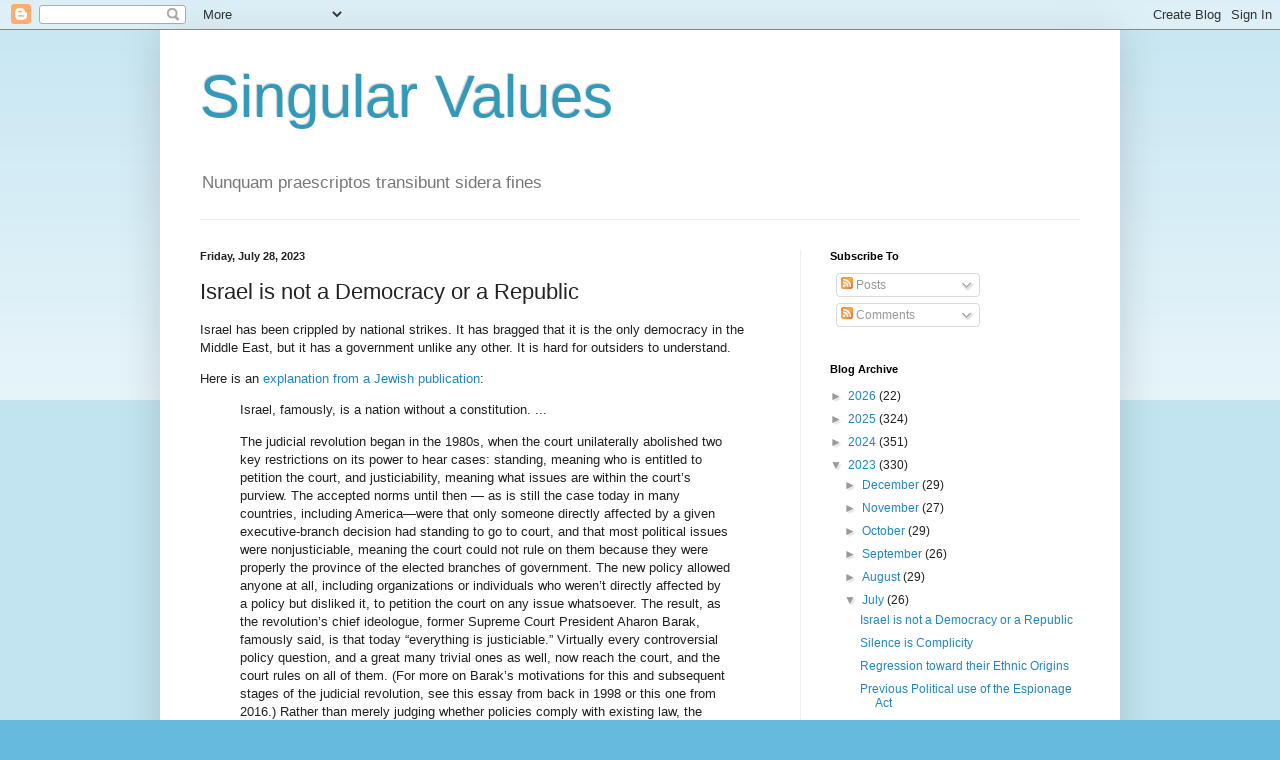

--- FILE ---
content_type: text/html; charset=utf-8
request_url: https://www.google.com/recaptcha/api2/aframe
body_size: 266
content:
<!DOCTYPE HTML><html><head><meta http-equiv="content-type" content="text/html; charset=UTF-8"></head><body><script nonce="1e_eEG9cxErc0DPlKT9zlA">/** Anti-fraud and anti-abuse applications only. See google.com/recaptcha */ try{var clients={'sodar':'https://pagead2.googlesyndication.com/pagead/sodar?'};window.addEventListener("message",function(a){try{if(a.source===window.parent){var b=JSON.parse(a.data);var c=clients[b['id']];if(c){var d=document.createElement('img');d.src=c+b['params']+'&rc='+(localStorage.getItem("rc::a")?sessionStorage.getItem("rc::b"):"");window.document.body.appendChild(d);sessionStorage.setItem("rc::e",parseInt(sessionStorage.getItem("rc::e")||0)+1);localStorage.setItem("rc::h",'1769098395139');}}}catch(b){}});window.parent.postMessage("_grecaptcha_ready", "*");}catch(b){}</script></body></html>